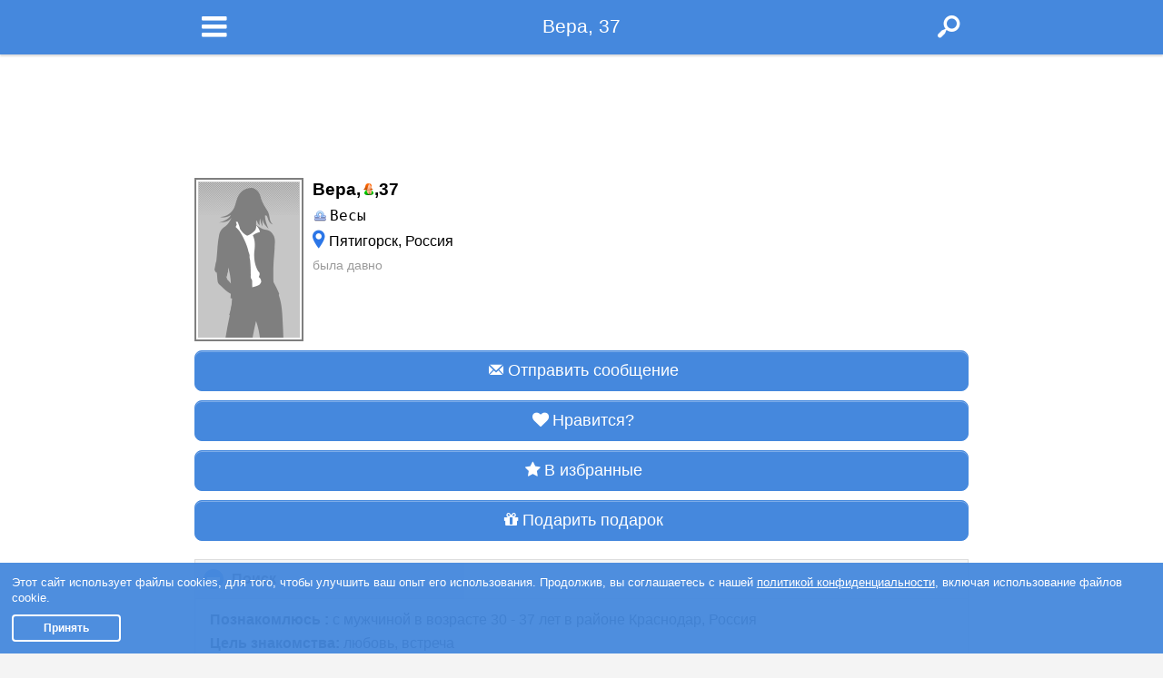

--- FILE ---
content_type: text/html; charset=utf-8
request_url: https://m.rusdate.net/u/ru4322298
body_size: 13255
content:
<!DOCTYPE html>
<html lang="en">
<head>
<meta charset="utf-8" />
        

    <title>Вера, 37, Пятигорск - "РусДэйт"</title>
    <meta name="description" content="Познакомлюсь с мужчиной в возрасте 30 - 37 лет в районе Краснодар, Россия. " />
    <meta property="og:type" content="website"/>
                <script type="application/ld+json">{"@context":"http://schema.org","@type":"ProfilePage","mainEntity":{"type":"Person","name":"Вера","gender":"Female","birthDate":"1988-10-02","address":{"@type":"PostalAddress","addressLocality":"Pyatigorsk","addressCountry":"RU"}},"image":"https://m.rusdate.net/site-images/siluet-no-photo.gif","url":"https://m.rusdate.net/u/ru4322298","description":""}</script>
    
            <meta property="og:url" content="https://m.rusdate.net/u/ru4322298"/>
        <meta property="og:title" content="Вера, 37, Пятигорск - &quot;РусДэйт&quot;"/>
    <meta property="og:description" content="Познакомлюсь с мужчиной в возрасте 30 - 37 лет в районе Краснодар, Россия. "/>
            <meta property="og:image" content="https://m.rusdate.net/site-images/tb_2.gif"/>
    <meta name="viewport" content="width=device-width, initial-scale=1,minimum-scale=1.0,maximum-scale=1.0">
<meta name="theme-color" content="#4588DD">
<meta name="google-site-verification" content="6f-nqgCUx69we3lRymJ8CWuqSmJvVUK28iNOyWhn6Ks" />
                <link rel="canonical" href="https://rusdate.net/u/ru4322298"/>
    
<script src="https://cdn.datesupport.net/js/common.js?v=637"></script>
<script src="https://cdn.datesupport.net/js/longpoll.js?v=637"></script>
<script src="https://cdn.datesupport.net/js/common.mobile.js?v=637"></script>
<script src="https://cdn.datesupport.net/js/jquery-2.1.3.min.js?v=637"></script>
<script type="text/javascript" src="https://cdn.datesupport.net/js/cycle-mobile.js?v=637"></script>
<script>
	$(document).bind("mobileinit", function(){
		$.mobile.ajaxLinksEnabled  = false;
		$.mobile.ajaxFormsEnabled  = false;
		$.mobile.ajaxEnabled       = false;
        $.mobile.hideUrlBar        = false;
	});
</script>
<script src="https://cdn.datesupport.net/js/jquery.mobile-1.4.5.min.js?v=637"></script>
<meta property="fb:app_id" content="187936030858188"/>
    <script type="text/javascript">
        $(document).ready(function () {
                        task = 'GetPopupName';

            var request_data = {
                action: 'view_profile',
                                member_id: '11888866',
                            };
            
            let notification_popups = [
                'push_approve', 'trial_tariff', 'progress_not_fair', 'polls_advertising', 'ask_phone', 'coupon_gift', 'verified',
                'instant_activation', 'setup_real_dob', 'phone_verified', 'email_verified', 'password_recovery', 'bounce',
                'quarantine_verified', 'permanent', 'photo_upload_notification', 'rebill_period_soon', 'quarantine_verified_selfie',
                'suggest_other_lang_match', 'likeornot_mandatory_properties', 'gift_birthday'
            ];

            let coordinate_popups = ['coordinates', 'coordinates_update'];

            API_Request('WebPopupNotification', task, request_data, function (response) {
                if (notification_popups.includes(response.popup_name))
                    $('#notification_popup_content').append(response.popup_tpl);
                else if (coordinate_popups.includes(response.popup_name))
                    $('#coordinates_popup_content').append(response.popup_tpl);
            });
        });
    </script>
            <script data-ad-client="ca-pub-6620147734904702" async src="https://pagead2.googlesyndication.com/pagead/js/adsbygoogle.js"></script>
    

    <!-- Google Identity Services -->
<script src="https://accounts.google.com/gsi/client" async defer></script>

<script type="text/javascript">

    const GOOGLE_CLIENT_ID = "654204469654-aer3d1spudca6o9peetdt2vrfie8kpr6.apps.googleusercontent.com";

    function handleCredentialResponse(response) {

        const form = new FormData();
        form.append("credential", response.credential);

        fetch('/handler_forms.php?form_name=google_one_tap_login', {
            method: 'POST',
            body: form,
            credentials: 'include'
        })
        .then(r => r.json())
        .then(data => {
            if (data.success && data.redirect_url) {
                window.location.href = data.redirect_url;
            } else {
                console.log('Google One Tap login failed', data);
            }
        });
    }

    function initOneTap() {
        if (!window.google || !google.accounts || !google.accounts.id) {
            console.warn('GIS not loaded yet');
            return;
        }

        google.accounts.id.initialize({
            client_id: GOOGLE_CLIENT_ID,
            callback: handleCredentialResponse,
            auto_select: false,
            cancel_on_tap_outside: false,
            context: "signin"
        });

        google.accounts.id.prompt();
    }

    window.addEventListener("load", initOneTap);
</script>

<script>
	$(function() {
        $('body').on('click','a',function(){
            if (!$(this).hasClass('noactive')){
                $(this).addClass('active-link');
            }
        })
		$.mobile.panel.prototype._positionPanel = function() {
			var self = this,
				panelInnerHeight = self._panelInner.outerHeight(),
				expand = panelInnerHeight > $.mobile.getScreenHeight();

			if ( expand || !self.options.positionFixed ) {
				if ( expand ) {
					self._unfixPanel();
					$.mobile.resetActivePageHeight( panelInnerHeight );
				}
			  //window.scrollTo( 0, $.mobile.defaultHomeScroll );
			} else {
				self._fixPanel();
			}
		};
    });
</script>
<!-- fotogallery on the view_profile.tpl -->
<link rel="stylesheet" href="https://cdn.datesupport.net/css/jquery.fancybox-3.5.min.css" />
<script src="https://cdn.datesupport.net/js/fancybox-3.5/jquery.fancybox.min.js"></script>
<link rel="stylesheet" href="https://cdn.datesupport.net/css/mobile/photoswipe.css?v=637" />
<!-- screen carousel on the getapp -->
<link rel="shortcut icon" type="image/ico" href="https://cdn.datesupport.net/wl/rusdatenet/favicon.ico">
<link rel="stylesheet" href="https://cdn.datesupport.net/css/mobile/reset.css?v=637" />
    <link rel="stylesheet" href="https://cdn.datesupport.net/css/mobile/jquery.mobile.structure-1.4.5.min.css?v=637" />
<link rel="stylesheet" href="https://cdn.datesupport.net/css/mobile/dateland.css?v=637" />
<link rel="stylesheet" href="https://cdn.datesupport.net/css/mobile/jquery.mobile.icons.min.css?v=637" />

<link rel="stylesheet" href="https://cdn.datesupport.net/css/fontello.css?v=637" />
<link rel="stylesheet" href="https://cdn.datesupport.net/css/mobile/style.css?v=637" />
	
	<style type="text/css">
	.header,.footer,.li_langs ul{background:#4588DD;}
	.app_banner_button a{background:#4588DD !important;box-shadow: 0px 3px 0px rgba(0, 0, 0, 0.82) !important;}
	#popap_app_store .mobile_popup_inner,.wrapNewFaces{border-color:#4588DD;}
	a:active i.icon-eye,a:active i.icon-eye-off,.see__pass,.mobile_location:before,.search__item--bold .search__item__favorit i,.app__star:before,.chat-icon-send:before{color:#2B76E7 !important;}
	.search__item--bold,body:not(.action-search) .new__faces__item--bold .search__faces__info{background:#4588DD !important;color:#fff !important;}
	a.active-link i.icon-eye,a.active-link i.icon-eye-off{color:#4588DD !important;}
	.coinciding_interests,.wrap_bitpay_wallet #invite_links{background:#4588DD !important;color:#fff;}
	.button,
	.ui-page-theme-a .button__c .ui-input-bt_n,
	.ui-slider-track .ui-bt_n.ui-slider-handle, .ui-slider-track .ui-bt_n.ui-slider-handle:hover,
	.paginataion a,
	.message__online__menu a.active,#geo_location_popup .button,.avatars__link.active_link_avatars{background:#4588DD !important;border-color:#4588DD !important;text-shadow: none !important;}
	.form__item--blueyarr .ui-bt_n-icon-left:after, .form__item--blueyarr .ui-bt_n-icon-right:after, .form__item--blueyarr .ui-bt_n-icon-top:after, .form__item--blueyarr .ui-bt_n-icon-bottom:after, .form__item--blueyarr .ui-bt_n-icon-notext:after,
	.ui-bt_n-icon-left:after,.ui-bt_n-icon-right:after,.ui-bt_n-icon-top:after,.ui-bt_n-icon-bottom:after,.ui-bt_n-icon-notext:after{background-color:#4588DD;border-color:#4588DD;}
	#check-gender .ui-radio .ui-bt_n.ui-radio-on:after{background-color:#4588DD;border-color:#4588DD;}
	.ui-slider-bg.ui-bt_n-active{background:#4588DD;opacity: .3;}
	.rate__line__bg{background:#4588DD;}
	.rate__line {background: #C0C0C0;border-top: solid 1px #B2B2B2;}
	.rate__line__txt{text-shadow:none;}
	.footer,
	.ui-page-theme-a .ui-radio-on:after, html .ui-bar-a .ui-radio-on:after, html .ui-body-a .ui-radio-on:after, html body .ui-group-theme-a .ui-radio-on:after, .ui-bt_n.ui-radio-on.ui-bt_n-a:after{border-color:#4588DD;}
	a,.voit_block .charts-icon,#send_code_again_link{color:#2B76E7;}
	.message__online__menu--big.message__online__menu a .mobile_location:before{color:#2B76E7 !important;}
	.button--green {border-color: #35C34D;background: #35C34D;color: #fff;text-shadow: 1px 1px 0 #35C34D;}
	.button--red {border-color: #E02741;background: #E02741;color: #fff;text-shadow: 1px 1px 0 #E02741;}
	.button--grey {border-color: #dddddd;background: #f6f6f6;color: #333333;text-shadow: 1px 1px 0 #f3f3f3 ;}
	.search__item__favorit{border-bottom-color:#4588DD;}
			.button--favorit i{color: ##fff;}
	</style>
	
<style type="text/css">
	#progress_container progress::-webkit-progress-value { background: #4588DD; }
    #progress_container progress { color: #4588DD;}
</style>
            
            <!-- Facebook pixel code for own ads -->
            <script>
            !function(f,b,e,v,n,t,s){if(f.fbq)return;n=f.fbq=function(){n.callMethod?
            n.callMethod.apply(n,arguments):n.queue.push(arguments)};if(!f._fbq)f._fbq=n;
            n.push=n;n.loaded=!0;n.version='2.0';n.queue=[];t=b.createElement(e);t.async=!0;
            t.src=v;s=b.getElementsByTagName(e)[0];s.parentNode.insertBefore(t,s)}(window,
            document,'script','https://connect.facebook.net/en_US/fbevents.js');
            fbq('init', '1061871880590588'); // Insert your pixel ID here.
            fbq('track', 'PageView');
            </script>
            <noscript><img height="1" width="1" style="display:none"
            src="https://www.facebook.com/tr?id=1061871880590588&ev=PageView&noscript=1"
            /></noscript>
            <!-- DO NOT MODIFY -->
            <!-- Facebook pixel code for own ads -->
        
    <script type="module" src="https://cdn.datesupport.net/js/push.js?v=637"></script>
<script type="text/javascript" src="https://cdn.datesupport.net/js/popup-message.js?v=637"></script>

    <script type="text/javascript">
        window.dataLayer = window.dataLayer || [];
    </script>

        
        
        
        
        
        
        
        
            
        <script>
        <!-- Google Tag Manager -->
        (function(w,d,s,l,i){w[l]=w[l]||[];w[l].push({'gtm.start':
        new Date().getTime(),event:'gtm.js'});var f=d.getElementsByTagName(s)[0],
        j=d.createElement(s),dl=l!='dataLayer'?'&l='+l:'';j.async=true;j.src=
        'https://www.googletagmanager.com/gtm.js?id='+i+dl;f.parentNode.insertBefore(j,f);
        })(window,document,'script','dataLayer','GTM-M68B3B3');
        <!-- End Google Tag Manager  -->
        </script>
        
        
        
        
        
        
        
        
        
        
        
        
        
        
        
        
    
    
    
    
    
</head>
<body class="action-view_profile class-lang-rus class-domain-rusdatenet">
<script>
    var common_data = {
        timestamp: 1769426341,
        apiver: '1.1',
        apilang: 'rus',
        own_member_id: 0    };

    const API_URL = '/api/get_rest.php';
    const API_UPLOAD_URL = '/api/get_rest.php';

        setInterval(function () {
        common_data.timestamp++;
    }, 1000);

            
        var translations = {
            'CHAT_NEW_MESSAGE': "Новое сообщение!",
        };

        try {
            localStorage.user_sound_alert = 1;
        }
        catch(e) {

        }
    </script><div class="main__container" data-role="page">
    <!-- Google Tag Manager (noscript) -->
<noscript><iframe src="https://www.googletagmanager.com/ns.html?id=GTM-M68B3B3"
height="0" width="0" style="display:none;visibility:hidden"></iframe></noscript>
<!-- End Google Tag Manager (noscript)  -->

    <script>
    (function(i,s,o,g,r,a,m){i['GoogleAnalyticsObject']=r;i[r]=i[r]||function(){
    (i[r].q=i[r].q||[]).push(arguments)},i[r].l=1*new Date();a=s.createElement(o),
    m=s.getElementsByTagName(o)[0];a.async=1;a.src=g;m.parentNode.insertBefore(a,m)
    })(window,document,'script','//www.google-analytics.com/analytics.js','ga');
    ga('create', 'UA-1289952-40', 'auto');
    ga('send', 'pageview');
    </script>
    


<script>
function EcommerceHit() {
        return false;
}
</script>
            <div id="mypanel" class="left__menu" data-role="panel" data-position="left" data-display="reveal">
            <div class="left__menu__in ">
    <div class="small__logo">
        <a href="/" class="small__logo__in  rusdate__small__Logo" alt="Поиск анкет">
            <img src="https://cdn.datesupport.net/wl/rusdatenet/small_logo-rus.png?v=637">
        </a>
    </div>
            <ul class="left__menu__list">
            <li class="left__menu__list--bold "><a href="/register" alt="Регистрация"><i class="icon-edit-1"></i>Регистрация</a></li>
            <li class="left__menu__list--bold "><a href="/login" alt="Вход в сайт знакомст"><i class="icon-login-1"></i>Вход</a></li>
            <li><a href="/?action=search" alt="Поиск анкет"><i class="icomoon-icon_search_off"></i>Поиск</a></li>
                            <li><a href="/likeornot" alt="Быстрые знакомства по фото"><i class="icomoon-icon_mutual_off"></i>Игра "Симпатии"</a></li>
                        <li ><a href="/travelers" alt="Путешественники"><i class="icon-globe"></i>Путешественники</a></li>
                
                <li class="left__menu__list--polls"><a href="/polls_list" alt="Опросы про отношения"><i class="icon-help"></i>Опросы</a></li>
                                                            <li><a href="/relations" alt="Об отношениях"><i class="icomoon-icon-articles_off"></i>Журнал "Отношения"</a></li>
                                                </ul>
        </div>


    <script type="text/javascript">
        $(document).ready(function () {
            $('.left__menu__in,.footer__menu').find('a[target!="_blank"]').click(function () {
                if (!$(this).hasClass('blank__link')) {
                    StartMobileLoader();
                }
            });
        });
    </script>

        </div>
        <header class="header">
            <div class="wrapper ">
                                                    <a href="/?action=search" class="header__search__link" onclick="StartMobileLoader()"><i class="icon-search-1"></i></a>
                                <a href="#mypanel" class="header__menu__link"><i class="icon-menu"></i><span class="header__menu__count" id="header_total_counter" style="display: none"></span></a>
                <div class="logo">
                                                            <div class="logo__in">Вера, 37</div>
                                                        </div>
                            </div>
        </header>
        <div class="ui-panel-wrapper">
        
                            <div class="wrapper__all view__profile__skining">
                            
                        <div class="block__top">
                <script async src="https://pagead2.googlesyndication.com/pagead/js/adsbygoogle.js"></script>
<ins class="adsbygoogle"
     style="display:inline-block;width:320px;height:100px"
     data-ad-client="ca-pub-6620147734904702"
     data-ad-slot="5352408578"></ins>
<script>
     (adsbygoogle = window.adsbygoogle || []).push({});
</script>

            </div>
                                    <div class="wrapper ">
                <main class="content " >
                <div class="alertMessages--email"></div>
                
<style>
.similar__item__bold{background: #4588DD !important;color:#fff;}
</style>

<script type="text/javascript">
function GetSimilarMembers() {
    var html_str = '';
    var item = false;

    API_Request('SimilarMembers', 'GetSimilarMembers', {
        'username' : 'ru4322298',
        'limit'     : 3,
        'apiver'    : '1.2'
    },
    
    function(response){
        
        if (response.alert_code != 'success') {
            return;
        }

        for (var key in response.similar_members) {
            item = response.similar_members[key];

            $('#similar_members_item').clone().attr('id', 'similar_' + item.username + '_item').appendTo('#similar_members_block');
            $('#similar_' + item.username + '_item').find('[name=similar_link]').attr('href', '/' + GetMemberProfileURL(item.username));
            $('#similar_' + item.username + '_item').find('[name=similar_photo]').attr('src', item.main_photo.thumb_120x180);

            if (item.bold == 0){
                var imgSrc = '<img src="' +  item.main_photo.thumb_120x180 + '" />';
                $('#similar_' + item.username + '_item .wrapSlickImg').append(imgSrc);
            }
            else if (item.bold == 1){
                $('#similar_' + item.username + '_item .search__faces__info').addClass('similar__item__bold');
                for (var keyBold in item.bold_photos) {
                    var imgSrc = '<img src="' + item.bold_photos[keyBold].thumb_120x180 + '" />';
                    $('#similar_' + item.username + '_item .wrapSlickImg').append(imgSrc);
                    $('#similar_' + item.username + '_item .wrapSlickImg').addClass('cycle-slideshow');
                };
            }
            $('#similar_' + item.username + '_item').find('[name=similar_name]').text(item.name + ', ' + item.age + ', ');
            $('#similar_' + item.username + '_item').find('[name=similar_region]').text(item.location.city);

            if (item.online)
                $('#similar_' + item.username + '_item').find('[name=similar_online_title]').show();

            $('#similar_' + item.username + '_item').show();
        }

        if (item)
            $('#similar_members').show();

        $('.cycle-slideshow').cycle();
    });

}

function GetMemberPolls() {
    var task = 'GetMemberVotedPollsGuest';
    if (common_data && common_data.own_member_id) {
        task = 'GetMemberVotedPolls';
    }
    API_Request('Polls', task, {'member_id': 11888866, 'position':1, 'portion':150}, function(response) {
        var poll = '';
        var coinciding_polls = '';
        for (var key in response['members_polls']) {
            poll = response['members_polls'][key];
            if(poll['highlight'] == 1){
                coinciding_polls = 'coinciding_interests';
            }else{
                coinciding_polls = '';
            }
            $('#member_polls_list').append('<div class="member_polls_list__item"><a href="' + poll['poll_url'] + '">' + poll['poll_title'] + '</a> - <span class="' + coinciding_polls + '">' + poll['answer_title'] + '</span></div>');
        }

        if (poll) {
            $('#member_polls').show();

            $('.member_polls_list__item').each(function(){
                if ($(this).index() > 9){
                    $(this).addClass('hide');
                }
            });

            if ($('.member_polls_list__item').length > 10){
                $('#member_polls_list').append('<div class="member_polls_list__more"><a href="#" class="more">&gt;&gt; показать еще</a><a href="#" class="less">&gt;&gt; свернуть</a></div>');
            }

            $('.member_polls_list__more .more').on('click',function(e){
                e.preventDefault();
                $(this).hide();
                $('.member_polls_list__more .less').show();
                $('.member_polls_list__item').addClass('show');
            });
            $('.member_polls_list__more .less').on('click',function(e){
                e.preventDefault();
                $(this).hide();
                $('.member_polls_list__more .more').show();
                $('.member_polls_list__item').removeClass('show');
            });
        }
    });
}

$(document).ready(function() {
    var status = 'blocked';
    var latitude = 0;
    var longitude = 0;
    var accuracy = 0;
    
        GetSimilarMembers();
            
    GetMemberPolls();
            
});
</script>




<script type="text/javascript">

	var limit_popup_shown = false;
	var $popup_limit_container = false;

	function LikeLinkClick() {
		var params = {
			'recipient_id': '11888866',
			'like_result': 1,
			'use_popup': 0,
			'apiver' : '1.2'
		};
		API_Request('LikeOrNot', 'SetLike', params, function(response) {
			if (response.alert_code == 'paid_service') {

				if (!$popup_limit_container) {
					$popup_limit_container = $('#popup_limit_like_or_not');
					$popup_limit_container.find('#pay_by_coins').click(function() {
						API_Request('MemberSpendCoins', 'PayLikesGame', null, function(response) {
							if (response.alert_code == 'success') {
								$("#popup_limit_like_or_not").popup("close");
								$('span.user_balance').text(response.balance);
								LikeLinkClick();
							}
							else {
								$error = $popup_limit_container.find('.error_container');
								$error.show();
								$error.find('.error_txt').text(response.alert_message);
							}
						});

						return false;
					});
				}

				if (!limit_popup_shown) {
					var unlock_ways  = response.unlock_ways;

					if (unlock_ways.need_abonement)
						$popup_limit_container.find('.pay_coins_only').hide();
					else
						$popup_limit_container.find('.abonement_container').hide();

					$popup_limit_container.find('.service_cost').text(unlock_ways.pay_coins);

					$popup_limit_container.find('.likes_extra_txt').text(
							$popup_limit_container.find('.likes_extra_txt').text().trim().replace('#LIKES_EXTRA#', response.likes_extra_count)
					);

					limit_popup_shown = true;
				}

				$("#popup_limit_like_or_not").popup("open");
			}
			else if (response['alert_code'] == 'success') {
				$("#like_status_dislike").css("display", "none");
				$("#no_like_status").css("display", "none");
				$("#like_status_like").css("display", "block");
				ShowMatchPopupMobile(response);
			}
			else {
				return false;
			}
		});
   	}

   	function DeleteLikeLinkClick() {
		var params = {
			'recipient_id': '11888866',
			'like_result': 0,
			'use_popup': 0
		};
		API_Request('LikeOrNot', 'DeleteLike', params, function(response) {
			if (response['alert_code'] == 'success') {
				$("#like_status_dislike").css("display", "block");
				$("#no_like_status").css("display", "block");
				$("#like_status_like").css("display", "none");
				$("#like_status_match").css("display", "none");
			}
			else {
				return false;
			}
		});
   	}

	</script>
    <div class="view__profile__maininfo clearfix">
        <div class="view__profile__img">
                                          <img src="https://cdn.datesupport.net/site-images/tb_2.gif">
                                </div>
        <div class="view__profile__maininfo__txt">
                                    <div class="view__profile__maininfo__name">Вера,<span style="background: url(https://cdn.datesupport.net/site-images/icon_2.png) right center no-repeat;padding-right:15px"></span>,<span></span>37</div>
                                    <div class="view__profile__maininfo__region"><span id="btn_zodiac_sign" class="view__profile__item__info--zd"><samp><img class="png_icon_16" id="zd" src="https://cdn.datesupport.net/site-images/zodiac/16x16/LIBRA.png" border=0>Весы</samp></span></div>
            <div class="view__profile__maininfo__region"><span class="mobile_location"></span>Пятигорск, Россия</div>
            <div class="view__profile__userinfo__location" id="geo_distance" style="display:none;">
                <i class="icomoon-icon_distance" style="color:#4588DD;"></i>&nbsp;<span style="color:#9B9B9B;font-size: .9em;" class="view__profile__userinfo__region" id="member_distance"></span> <a href="#" id="get_real_coord">(уточнить)</a>
            </div>
            <div id="get_coord" style="display:none;">

            </div>
                                    <div class="view__profile__maininfo__active">
                                    была давно
                            </div>
        </div>
        <div class="view__profile__userinfo__item" id="geo_distance" style="display:none;">
            <img src="https://cdn.datesupport.net/site-images/geolocation/geo.png" alt=""><span class="view__profile__userinfo__region" id="member_distance"></span>
        </div>
    </div>

        <div class="mt2p">
          <div class="button__c">
                                <a id="btn_write_msg" class="button" href="/?action=why_register&id=11888866&reason=write">
                                    <i class="icon-mail-3"></i>Отправить сообщение
                      <span class="unread_message_count badge alert" id="unread_message_count_by_profile_11888866" style="display: none;"></span>
                  </a>
          </div>
          <div class="mt2p">
                  <div class="button__c like__block">
      <a id="like_link" href="/?action=why_register&id=11888866&reason=like" class="button"><i class="icon-heart"></i>Нравится?</a>
    </div>
          </div>
                        <div class="button__c mt2p">
                <a href="/?action=why_register&id=11888866&reason=favorites" class="button" id="on_favorites"><i class="icon-star"></i>В избранные</a>
              </div>
                    <div class="button__c mt2p">
                                <a id="btn_send_gift" class="button" href="/?action=why_register&member_id=11888866&reason=gifts"><i class="icon-gift"></i>Подарить подарок</a>
                        </div>
      </div>
  
    <div class="view__profile__block" data-role="collapsible" data-collapsed="false">
        <h3>Поиск</h3>
        <div>
            <div class="view__profile__item">
                <span class="view__profile__item__title"><b>
                                                    Познакомлюсь
                        :
                    </b></span>
                <span class="view__profile__item__info">
                                            с мужчиной
                    
                                            в возрасте 30 - 37 лет
                                    </span>
                                    <span class="view__profile__item__info">в районе</span>
                    <span class="view__profile__item__info">Краснодар, Россия</span>
                            </div>
                            <div class="view__profile__item">
                    <span class="view__profile__item__title"><b>Цель знакомства:</b></span>
                    <span class="view__profile__item__info">
                    любовь, встреча                    </span>
                </div>
                                </div>
    </div>
    
        
        <div id="verification" class="view__profile__block" data-role="collapsible"  data-collapsed="false">
      <h3>Верификация анкеты</h3>
                                <div id="edit_verification" style="margin-top:10px;">
            <img src="https://cdn.datesupport.net/site-images/accept.png" style="position: relative;top: 3px;"><span class="view__profile__item__info" style="padding:0 5px;">Анкета подтверждена через:</span>
            <div class="verification_social">
                            <img src="https://cdn.datesupport.net/site-images/blank.gif" class="providers_sprite google" style="margin:0 1px;">
                        </div>
        </div>
                  <div id="edit_verification" style="margin-top:10px;">
          <img src="https://cdn.datesupport.net/site-images/accept.png" style="position: relative;top: 2px;"><span class="view__profile__item__info" style="padding:0 5px;">Телефон подтвержден</span>
      </div>
          </div>
                <div class="view__profile__block" data-role="collapsible" data-collapsed="false">
            <h3>Подарки</h3>
            <div>
                <div class="view__profile__item">
                                            <div class="gift__c" style="position:relative;">
                                                            <div class="gift__item" >
                                    <a href="#gift__item--3189342" id="3189342" class="gift__item__link" data-rel="none">
                                        <img class="gift__item__img" src="https://cdn.datesupport.net/media/images/gifts/256_7.png" width="56" height="56">
                                    </a>
                                    <div id="gift__item--3189342" class="gift__item__from clearfix" data-role="none">
                                                                                <div class="gift__item__from__img">
                                                                                            <img src="https://cdn.datesupport.net/site-images/support/rusdate/ts_support.jpg" />
                                                                                    </div>
                                        
                                        <div class="gift__item__from__info" >
                                                                                                                                                                                                                                                            
                                                            <span class="gift__item__from__name">Администрация
                                                            </span>
                                                                                                                                                                                        </div>
                                    </div>
                                </div>
                            
                            
                                <script type="text/javascript">
                                    $(document).ready(function(){
                                        $('#3189342').on('click',function(event) {
                                            $('#gift__item--3189342').show();
                                            event.preventDefault();
                                        });
                                        jQuery(function($){
                                            $(document).mouseup( function(e){ 
                                                var div = $( "#gift__item--3189342" ); 
                                                if ( !div.is(e.target) 
                                                    && div.has(e.target).length === 0 ) { 
                                                    div.hide(); 
                                                }
                                            });
                                        });
                                    });
                                </script>
                            
                                                    </div>
                                    </div>
            </div>
        </div>
      
  
  <div class="view__profile__block" data-role="collapsible" data-collapsed="false">
      <h3>Знакомства на других языках</h3>
      <div>
                        <div class="view__profile__item">
                  <span class="view__profile__item__title"><b>Знание языков:</b></span>
                  <span class="view__profile__item__info">
                                                                        английский

                        ,                                                                         испанский

                                                              </span>
              </div>
          
          <div class="view__profile__item">
                <span class="view__profile__item__title"><b>Ищу знакомства на языках:</b></span>
                <span class="view__profile__item__info">русский, английский, иврит, турецкий</span>
          </div>
      </div>
  </div>

  
        <div class="view__profile__block" data-role="collapsible" data-collapsed="false">
          <h3>Личные данные</h3>
          <div>
                                                                          <div class="view__profile__item">
                      <span class="view__profile__item__title"><b>Этнический тип:</b></span>
                      <span class="view__profile__item__info">европейский</span>
                  </div>
                                                                          <div class="view__profile__item">
                      <span class="view__profile__item__title"><b>Образование:</b></span>
                      <span class="view__profile__item__info">
                                                высшее
                                            </span>
                  </div>
                                                            <div class="view__profile__item">
                      <span class="view__profile__item__title"><b>Специализация:</b></span>
                      <span class="view__profile__item__info">
                                                образование и воспитание
                                            </span>
                  </div>
                                                    </div>
      </div>
  
            
        <div class="view__profile__block" data-role="collapsible" data-collapsed="false">
          <h3>Внешний вид</h3>
          <div>
                                              <div class="view__profile__item">
                      <span class="view__profile__item__title"><b>Рост:</b></span>
                      <span class="view__profile__item__info">167&nbsp;см</span>
                  </div>
                                              <div class="view__profile__item">
                      <span class="view__profile__item__title"><b>Я выгляжу:</b></span>
                      <span class="view__profile__item__info">отлично</span>
                  </div>
                                              <div class="view__profile__item">
                      <span class="view__profile__item__title"><b>Телосложение:</b></span>
                      <span class="view__profile__item__info">обычное</span>
                  </div>
                                              <div class="view__profile__item">
                      <span class="view__profile__item__title"><b>Цвет кожи:</b></span>
                      <span class="view__profile__item__info">светлый</span>
                  </div>
                                              <div class="view__profile__item">
                      <span class="view__profile__item__title"><b>Цвет глаз:</b></span>
                      <span class="view__profile__item__info">голубые</span>
                  </div>
                                              <div class="view__profile__item">
                      <span class="view__profile__item__title"><b>Длина волос:</b></span>
                      <span class="view__profile__item__info">средние</span>
                  </div>
                                              <div class="view__profile__item">
                      <span class="view__profile__item__title"><b>Тип волос:</b></span>
                      <span class="view__profile__item__info">вьющиеся</span>
                  </div>
                                              <div class="view__profile__item">
                      <span class="view__profile__item__title"><b>Цвет волос:</b></span>
                      <span class="view__profile__item__info">блонд</span>
                  </div>
                            <div class="view__profile__item">
				  					 <div class="view__profile__item">
						<span class="view__profile__item__title"><b>На теле есть:</b></span>
						<span class="view__profile__item__info">
															тату													</span>
					  </div>
				                </div>
          </div>
      </div>
  
  
            <div class="view__profile__block" data-role="collapsible" data-collapsed="false">
            <h3>Привычки</h3>
            <div>
                                                    <div class="view__profile__item">
                        <span class="view__profile__item__title"><b>Отношение к курению:</b></span>
                        <span class="view__profile__item__info">не курю</span>
                    </div>
                                                  <div class="view__profile__item">
                      <span class="view__profile__item__title"><b>Отношение к алкоголю:</b></span>
                      <span class="view__profile__item__info">не пью</span>
                  </div>
                                                                    <div class="view__profile__item">
                        <span class="view__profile__item__title"><b>Тип питания:</b></span>
                        <span class="view__profile__item__info">
                                                    обычное
                                                </span>
                    </div>
                            </div>
        </div>
    
    			            <div class="view__profile__block" data-role="collapsible" data-collapsed="false"><h3>Характер и увлечения</h3><div><div class="view__profile__item"><span class="view__profile__item__title"><b>Любимый стиль музыки:</b>&nbsp;</span><span class="view__profile__item__info">блюз, джаз, классическая</span></div><div class="view__profile__item"><span class="view__profile__item__title"><b>Интересы:</b>&nbsp;</span><span class="view__profile__item__info">театр, шоппинг, искусcтво, путешествия</span></div><div class="view__profile__item"><span class="view__profile__item__title"><b>Личные качества:</b>&nbsp;</span><span class="view__profile__item__info">спокойная, ответственная, амбициозная</span></div></div></div>
    
        
        
                                                    <div class="view__profile__block" data-role="collapsible" data-collapsed="false">
            <h3>Дополнительные данные</h3>
            <div>
                                                                  <div class="view__profile__item">
                      <span class="view__profile__item__title"><b>Домашнее животное:</b></span>
                      <span class="view__profile__item__info">
                                                нет
                                            </span>
                  </div>
                                                                    <div class="view__profile__item">
                        <span class="view__profile__item__title"><b>Водительские права на машину:</b></span>
                        <span class="view__profile__item__info">
                                                    есть
                                                </span>
                    </div>
                                                    <div class="view__profile__item">
                        <span class="view__profile__item__title"><b>Личный транспорт:</b></span>
                        <span class="view__profile__item__info">
                                                    машина
                                                </span>
                    </div>
                            </div>
        </div>
    
        
        <div id="member_polls" style="display: none" class="view__profile__block" data-role="collapsible" data-collapsed="false">
            <h3>Принимала участие в опросах</h3>
            <div class="skin__link__c" style="font-weight: bold;margin: 5px 0 0;"><a href="/polls">Голосовать в опросах</a></div>
            <div id="member_polls_list" class="profile_about_anketa_block"></div>
        </div>
        
            <div style="padding:7px 0 3px 0;">
                       <div class="block__bottom">
            <script async src="https://pagead2.googlesyndication.com/pagead/js/adsbygoogle.js"></script>
<ins class="adsbygoogle"
     style="display:inline-block;width:320px;height:100px"
     data-ad-client="ca-pub-6620147734904702"
     data-ad-slot="5061313278"></ins>
<script>
     (adsbygoogle = window.adsbygoogle || []).push({});
</script>
        </div>
           <div>
    
    <div id="similar_members" style="display: none">
        <div class="view__profile__block" data-role="collapsible" data-collapsed="false">
            <h3>Могут вам понравиться</h3>
            <div id="similar_members_block" class="new__faces clearfix">
                <div id="similar_members_item" style="display: none" class="new__faces__item">
	<a name="similar_link" class="new__faces__item__in" href="">
		<div class="new__faces__img">
			<div class="wrapSlickImg">
				
			</div>
		</div>
		<div class="search__faces__info" style="height: 38px;overflow: hidden;">
			<span name="similar_name"></span> 
			<span name="similar_region"></span> 
		</div>	
		<span name="similar_online_title" style="display: none" class="new__faces__online"></span>
	</a>
</div>            </div>
        </div>
    </div>

      	<div id="about_text" class="view__profile__block" data-role="collapsible" data-collapsed="false">
   		<h3 class="firstUppercase"><b>хочет познакомиться</b></h3>
   		<div class="textBlock toggleBlock">
   			<p id="wt" class="view__profile__item__info">
   				   				   				   				<b>Вера</b> из города
   				Пятигорск, Россия   				хочет познакомиться&nbsp;с мужчиной&nbsp;в возрасте 30 - 37 лет&nbsp;
   				   				в районе Краснодар, Россия.
   				   				<br />
   				Чтобы отправить ей сообщение, а также общаться с тысячами других пользователей, вам надо <a href="/login?from_user=ru4322298">войти в сайт</a> (если у вас уже есть анкета) или <a href="/?action=register&rid=11888866">зарегистрироваться</a>.
   			</p>
   		</div>          
	</div> 
    
            <div>
            <div class="view__profile__block" data-role="collapsible" data-collapsed="false">
                <h2>Также часто ищут:</h2>
               <div class="profile_about_anketa_block">
                                                             <a href="/filter/pyatigorsk/women">Знакомства с женщинами в Пятигорске</a>,&#160;                                          <a href="/filter/pyatigorsk">Знакомства в Пятигорске</a>,&#160;                                          <a href="/filter/russia">Знакомства в России</a>                                  </div
            </div>
        </div>
   
    	<div class="view__profile__block" data-role="collapsible" data-collapsed="false">
        		    <h3>Поделиться</h3>
        		<div>
		                    <div class="messenger_but clearfix" align="center">
                                        
                    
                                    <div align="center">
                        <div class="messenger_but__item">
                                                    <a href="https://t.me/share/url?url=https%3A%2F%2Fa.rusdate.net%3Faction%3Dview_profile%26a_target%3Duser_profile%26login%3Dru4322298%26a_username%3Dru4322298" class="messenger_but__telegram"><span></span>Telegram</a>
                            <a href="fb-messenger://share/?link=https%3A%2F%2Fa.rusdate.net%3Faction%3Dview_profile%26a_target%3Duser_profile%26login%3Dru4322298%26a_username%3Dru4322298?app_id=2053505638228222" class="messenger_but__fc"><span></span>Facebook</a>
                            <a href="whatsapp://send?text=Посмотри анкету пользовательницы на сайте знакомств: Вера, 37, Пятигорск, Россия - думаю она может тебе понравится! https%3A%2F%2Fa.rusdate.net%3Faction%3Dview_profile%26a_target%3Duser_profile%26login%3Dru4322298%26a_username%3Dru4322298" data-action="share/whatsapp/share" class="messenger_but__wa"><span></span>WhatsApp</a>
                            <a href="viber://forward?text=Посмотри анкету пользовательницы на сайте знакомств: Вера, 37, Пятигорск, Россия - думаю она может тебе понравится! https%3A%2F%2Fa.rusdate.net%3Faction%3Dview_profile%26a_target%3Duser_profile%26login%3Dru4322298%26a_username%3Dru4322298" class="social__links__buttons social_share soc_login soc_login__viber"><img src="https://cdn.datesupport.net/site-images/social_icons/viber.png" alt="viber">Viber</a>
                            <a href="mailto:?subject=Посмотри эту анкету!&body=Посмотри анкету пользовательницы на сайте знакомств: Вера, 37, Пятигорск, Россия - думаю она может тебе понравится! https%3A%2F%2Fa.rusdate.net%3Faction%3Dview_profile%26a_target%3Duser_profile%26login%3Dru4322298%26a_username%3Dru4322298" class=" social__links__buttons soc_login soc_login__mail" ><img src="https://cdn.datesupport.net/site-images/social_icons/mail.svg" alt="mail">Mail</a>
                                                </div>
                    </div>
                </div>
					</div>
	</div>
    
<div id="geo_location_popup" style="display: none;padding:20px;display:none;max-width: 400px;" data-role="popup" data-overlay-theme="b" data-dismissible="false">
    <span id="geo_popup_text"></span>
    <a href="#" data-rel="back" data-role="button" data-theme="a" class="button ui-link" style="margin-top: 20px;">OK</a>
</div>

<div id="profilesListingbottom">
    <table border="0">
        <tr id="member_id"><td>Пользователь номер:&nbsp;</td><td>11888866</td></tr>
    </table>
</div>


<script type="text/javascript">
	$('#btn_write_msg,#btn_send_gift').click(function(){
		StartMobileLoader();
	});
</script>


                </main>
            </div>
                                   <div class="block__bottom">
        <script async src="https://pagead2.googlesyndication.com/pagead/js/adsbygoogle.js"></script>
<ins class="adsbygoogle"
     style="display:inline-block;width:320px;height:100px"
     data-ad-client="ca-pub-6620147734904702"
     data-ad-slot="9159791648"></ins>
<script>
     (adsbygoogle = window.adsbygoogle || []).push({});
</script>
    </div>
                       </div>
                    <footer class="footer ">
                <div class="wrapper">
                    <div class="footer__menu_column column_footer">
                        <h2>Rusdate.net</h2>
                        <ul class="footer__menu">
                            <li><a href="/agreement">Условия</a></li>
                            <li><a href="/privacy">Политика конфиденциальности</a></li>
                            <li><a href="/support">Помощь</a></li>
                                                            <li>
                                    <a href="/press" style="direction: ltr;" title="Пишут о нас">Пишут о нас</a>
                                </li>
                                                        <li><a href="/contact">Контакты</a></li>
                                                                                        <li id="last"><a href="https://partners.rusdate.net" target="_blank">Партнерам</a></li>
                                                        <li><a href="https://rusdate.net/?use=www">Полная версия</a></li>
                                                            <li><a href="/testimonials">Отзывы клиентов</a></li>
                                                                                    <li>
                                <a href="/privacy#accessibility" target="_blank" title="Для людей с ограниченными возможностями">Для людей с ограниченными возможностями</a>
                            </li>
                                                                                            <li class="li_langs">
                                    <img width="20" src="https://cdn.datesupport.net/site-images/lang/icon_rus_dating.png" title="Online Dating" class="footer__flag__img">
                                    <span>Languages</span>
                                    <ul>
                                                                                <li>
                                            <a href="https://123date.me" target="_blank">
                                                <img width="20" src="https://cdn.datesupport.net/site-images/lang/icon_eng_dating.png" title="Online Dating" class="footer__flag__img">
                                                <span>Online Dating</span>
                                            </a>
                                        </li>
                                                                            </ul>
                                </li>
                                                                                    </ul>
                    </div>
                                            <div class="mobile_apps_column column_footer">
                            <h2>Приложение знакомств</h2>
                            <ul class="mobile_app_last">
                                <li class="rusdate_app">
                                    <a href="/getapp" title="О приложении знакомств" alt="О приложении знакомств">
                                        <span class="footer_icon rusdate_mobile"></span>О приложении знакомств
                                    </a>
                                </li>
                                <li class="ios">
                                    <a href="https://app.appsflyer.com/id1121784385" alt="Знакомства iOS" title="Знакомства iOS"><span class="ios_ico footer_icon"></span>Знакомства iOS</a>
                                </li>
                                <li class="android">
                                    <a href="https://app.appsflyer.com/com.rusdate.net" alt="Знакомства Android" title="Знакомства Android"><span class="android_ico footer_icon"></span>Знакомства Android</a>
                                </li>
                                <li class="chatBot">
                                    <a href="https://rusdate.chat" alt="Чат бот знакомств Елена" title="Чат бот знакомств Елена"><span class="chatBot_ico footer_icon"><img src="https://cdn.datesupport.net/site-images/chatbot/icon-chat_mobile.svg" width="16" alt="Чат бот знакомств Елена"></span>Чат бот знакомств Елена</a>
                                </li>
                            </ul>
                        </div>
                        <div class="social_list_column column_footer">
                            <h2>Мы в соц. сетях</h2>
                            <ul class="social_list">
                                <li class="fb_footer">
                                    <a href="https://www.facebook.com/RusDate" target="_blank" rel="nofollow">
                                        <span class="fb_ico footer_icon"></span>Facebook
                                    </a>
                                </li>
                                <li class="insts_footer">
                                    <a href="https://instagram.com/rusdate/" target="_blank" rel="nofollow">
                                        <span class="inst_ico footer_icon"></span>Instagram
                                    </a>
                                </li>
                                <li class="youtube_footer">
                                    <a href="https://www.youtube.com/channel/UCT3Cf772XLjch7n0SdCXzPQ" target="_blank" rel="nofollow">
                                        <span class="youtube_ico footer_icon"></span>Youtube
                                    </a>
                                </li>
                                <li class="tiktok_footer">
                                    <a href="https://www.tiktok.com/@rusdateofficial" target="_blank" rel="nofollow">
                                        <span class="tiktok_ico footer_icon"></span>TikTok
                                    </a>
                                </li>
                                <li class="insts_footer">
                                    <a href="https://zen.yandex.ru/onlinedating" target="_blank" rel="nofollow">
                                        <span class="yandex_ico footer_icon"><img width="14" src="https://cdn.datesupport.net/site-images/icons/apple-touch-icon.svg" alt=""></span>Яндекс.Дзен
                                    </a>
                                </li>
                            </ul>
                        </div>
                                                                <div class="footer__menu_column column_footer">
                            <h2>Наши партнеры</h2>
                            <ul class="footer__menu">
                                                                                                            <li>
                                            <a href="https://rusdate.co.il/"  target="_blank">Знакомства в Израиле</a>
                                        </li>
                                                                            <li>
                                            <a href="https://rusdate.ca/"  target="_blank">Знакомства в Канаде</a>
                                        </li>
                                                                            <li>
                                            <a href="https://rusdate.us/"  target="_blank">Знакомства в США</a>
                                        </li>
                                                                            <li>
                                            <a href="https://rusdate.co.uk/"  target="_blank">Знакомства в Великобритании</a>
                                        </li>
                                                                                                </ul>
                        </div>
                                        <div class="clear"></div>
                    <p class="copyright copyright_rusdatenet">
                                                                «m.rusdate.net» - участник международной сети сайтов знакомств, принадлежит и управляется компанией DABLTECH LTD, Maklef 5, Haifa, Israel.
                                                        </div>
            </footer>
            </div>
    	<div id="notification_popup" data-role="popup" positionTo="window" data-overlay-theme="c" data-theme="b" style="max-width:400px;" style="display: none">
		<div id="notification_popup_content" data-role="content" data-theme="d"></div>
	</div>
	<div id="coordinates_popup" data-role="popup" positionTo="window" data-overlay-theme="c" data-theme="b" style="max-width:400px;" style="display: none">
		<div id="coordinates_popup_content" data-role="content" data-theme="d"></div>
	</div>
</div>
         
 <script>
	$(document).ready(function(){

        $( "#mypanel" ).on( "panelbeforeopen", function( event, ui ) {
            $('body').addClass('openPanel');
        });

        $( "#mypanel" ).on( "panelbeforeclose", function( event, ui ) {
            $('body').removeClass('openPanel');
        });

		$('.li_langs').on('click',function(){
			$(this).find('ul').fadeToggle();
		});
		$(document).click(function(event) {
			if ($(event.target).closest(".li_langs ul,.li_langs").length) return;
			$(".li_langs ul").fadeOut("fast");
			event.stopPropagation();
		});
        $( "div[data-role='popup']").popup({
            dismissible: false
        });
        $('.link_favorit_messages').appendTo('.message__menu__subitem ').show();
        $('.message__menu_favorit').on('click',function(event){
            event.preventDefault();
            event.stopPropagation();
            $(this).siblings('.message__menu__subitem').fadeToggle('fast');

        });
        $('.search__item').on('click',function(event){
           event.stopPropagation();
           var path2 = $(this).attr('date-url');
           window.location.href = path2;
        });
	});
</script>
                        <script>
    $(document).ready(function(){
        var cookiesAgree = localStorage.getItem('cookiesAgree');
        if(cookiesAgree == '' || cookiesAgree == undefined){
            $('.cookies__dialog').css('display','flex');
            $('.cookies__dialog').animate({
                opacity: 0.95,
            }, 800);
        }

        $('.cc-btn.cc-dismiss').on('click',function(){
            $('.cookies__dialog').fadeOut(500);
            localStorage.setItem('cookiesAgree', cookiesAgree);
            document.cookie = "cookie_agree=1; path=/; expires=Tue, 19 Jan 2038 03:14:07 GMT"
        });
    });
</script>

<div class="cookies__dialog" style="background: #4588DD;display: none;">
    <div class="cookies__dialog--inner">
        Этот сайт использует файлы cookies, для того, чтобы улучшить ваш опыт его использования. Продолжив, вы соглашаетесь с нашей <a href="/privacy">политикой конфиденциальности</a>, включая использование файлов cookie.  
    </div>
    <div class="cc-compliance"><a class="cc-btn cc-dismiss">Принять</a></div>
</div>            

<div class="tutorial_overlay"></div>
</body>
</html>


--- FILE ---
content_type: text/html; charset=utf-8
request_url: https://www.google.com/recaptcha/api2/aframe
body_size: 152
content:
<!DOCTYPE HTML><html><head><meta http-equiv="content-type" content="text/html; charset=UTF-8"></head><body><script nonce="gqH2hLY64qND01_Xsg0SOA">/** Anti-fraud and anti-abuse applications only. See google.com/recaptcha */ try{var clients={'sodar':'https://pagead2.googlesyndication.com/pagead/sodar?'};window.addEventListener("message",function(a){try{if(a.source===window.parent){var b=JSON.parse(a.data);var c=clients[b['id']];if(c){var d=document.createElement('img');d.src=c+b['params']+'&rc='+(localStorage.getItem("rc::a")?sessionStorage.getItem("rc::b"):"");window.document.body.appendChild(d);sessionStorage.setItem("rc::e",parseInt(sessionStorage.getItem("rc::e")||0)+1);localStorage.setItem("rc::h",'1769426348402');}}}catch(b){}});window.parent.postMessage("_grecaptcha_ready", "*");}catch(b){}</script></body></html>